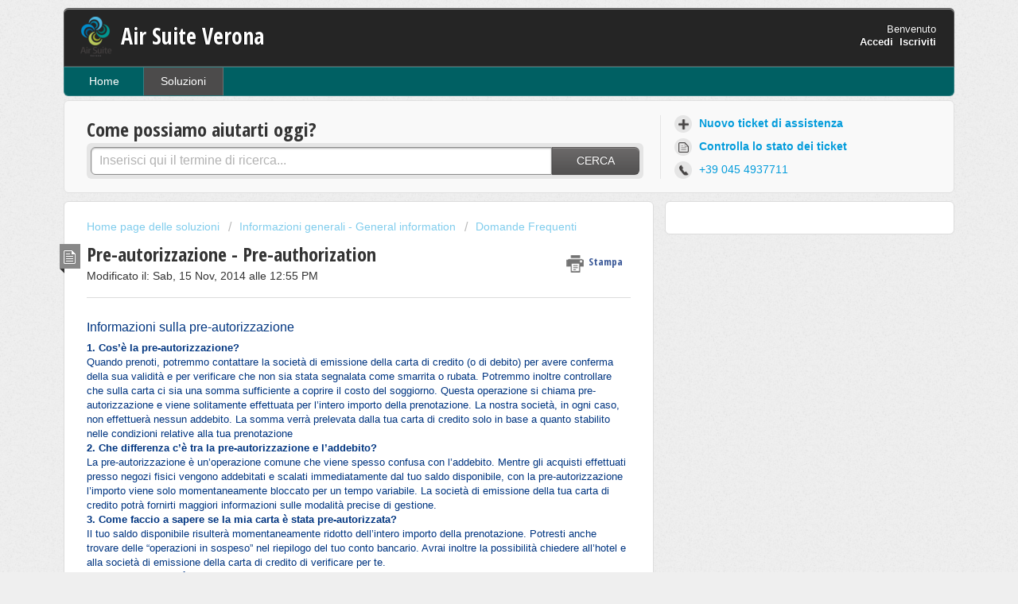

--- FILE ---
content_type: text/html; charset=utf-8
request_url: https://help.airsuiteverona.com/support/solutions/articles/5000506620-pre-autorizzazione-pre-authorization
body_size: 10563
content:
<!DOCTYPE html>
       
        <!--[if lt IE 7]><html class="no-js ie6 dew-dsm-theme " lang="it" dir="ltr" data-date-format="non_us"><![endif]-->       
        <!--[if IE 7]><html class="no-js ie7 dew-dsm-theme " lang="it" dir="ltr" data-date-format="non_us"><![endif]-->       
        <!--[if IE 8]><html class="no-js ie8 dew-dsm-theme " lang="it" dir="ltr" data-date-format="non_us"><![endif]-->       
        <!--[if IE 9]><html class="no-js ie9 dew-dsm-theme " lang="it" dir="ltr" data-date-format="non_us"><![endif]-->       
        <!--[if IE 10]><html class="no-js ie10 dew-dsm-theme " lang="it" dir="ltr" data-date-format="non_us"><![endif]-->       
        <!--[if (gt IE 10)|!(IE)]><!--><html class="no-js  dew-dsm-theme " lang="it" dir="ltr" data-date-format="non_us"><!--<![endif]-->
	<head>
		
		<!-- Title for the page -->
<title> Informazioni sulla pre-autorizzazione | Pre-authorization information : Air Suite Verona </title>

<!-- Meta information -->

      <meta charset="utf-8" />
      <meta http-equiv="X-UA-Compatible" content="IE=edge,chrome=1" />
      <meta name="description" content= "Cos&#39;è la pre-autorizzazione. Informazioni dettagliate sulla pre-autorizzazione hotel verona centro" />
      <meta name="author" content= "" />
       <meta property="og:title" content="Informazioni sulla pre-autorizzazione | Pre-authorization information" />  <meta property="og:url" content="https://help.airsuiteverona.com/support/solutions/articles/5000506620-pre-autorizzazione-pre-authorization" />  <meta property="og:description" content=" Informazioni sulla pre-autorizzazione 
 1. Cos’è la
pre-autorizzazione? 
 Quando prenoti, potremmo contattare la
società di emissione della carta di credito (o di debito) per avere conferma
della sua validità e per verificare che non sia sta..." />  <meta property="og:image" content="https://s3.amazonaws.com/cdn.freshdesk.com/data/helpdesk/attachments/production/5048861405/logo/Logo-Homepage-Air-suite-Verona3.png?X-Amz-Algorithm=AWS4-HMAC-SHA256&amp;amp;X-Amz-Credential=AKIAS6FNSMY2XLZULJPI%2F20251110%2Fus-east-1%2Fs3%2Faws4_request&amp;amp;X-Amz-Date=20251110T202310Z&amp;amp;X-Amz-Expires=604800&amp;amp;X-Amz-SignedHeaders=host&amp;amp;X-Amz-Signature=266dee4681ad353cfd549426adb616ffbaf128fa82f28a4b53636c93b803d0dc" />  <meta property="og:site_name" content="Air Suite Verona" />  <meta property="og:type" content="article" />  <meta name="twitter:title" content="Informazioni sulla pre-autorizzazione | Pre-authorization information" />  <meta name="twitter:url" content="https://help.airsuiteverona.com/support/solutions/articles/5000506620-pre-autorizzazione-pre-authorization" />  <meta name="twitter:description" content=" Informazioni sulla pre-autorizzazione 
 1. Cos’è la
pre-autorizzazione? 
 Quando prenoti, potremmo contattare la
società di emissione della carta di credito (o di debito) per avere conferma
della sua validità e per verificare che non sia sta..." />  <meta name="twitter:image" content="https://s3.amazonaws.com/cdn.freshdesk.com/data/helpdesk/attachments/production/5048861405/logo/Logo-Homepage-Air-suite-Verona3.png?X-Amz-Algorithm=AWS4-HMAC-SHA256&amp;amp;X-Amz-Credential=AKIAS6FNSMY2XLZULJPI%2F20251110%2Fus-east-1%2Fs3%2Faws4_request&amp;amp;X-Amz-Date=20251110T202310Z&amp;amp;X-Amz-Expires=604800&amp;amp;X-Amz-SignedHeaders=host&amp;amp;X-Amz-Signature=266dee4681ad353cfd549426adb616ffbaf128fa82f28a4b53636c93b803d0dc" />  <meta name="twitter:card" content="summary" />  <meta name="keywords" content="pre-autorizzazione" />  <link rel="canonical" href="https://help.airsuiteverona.com/support/solutions/articles/5000506620-pre-autorizzazione-pre-authorization" /> 

<!-- Responsive setting -->
<link rel="apple-touch-icon" href="https://s3.amazonaws.com/cdn.freshdesk.com/data/helpdesk/attachments/production/5048861450/fav_icon/Favicon-Air-Suite.png" />
        <link rel="apple-touch-icon" sizes="72x72" href="https://s3.amazonaws.com/cdn.freshdesk.com/data/helpdesk/attachments/production/5048861450/fav_icon/Favicon-Air-Suite.png" />
        <link rel="apple-touch-icon" sizes="114x114" href="https://s3.amazonaws.com/cdn.freshdesk.com/data/helpdesk/attachments/production/5048861450/fav_icon/Favicon-Air-Suite.png" />
        <link rel="apple-touch-icon" sizes="144x144" href="https://s3.amazonaws.com/cdn.freshdesk.com/data/helpdesk/attachments/production/5048861450/fav_icon/Favicon-Air-Suite.png" />
        <meta name="viewport" content="width=device-width, initial-scale=1.0, maximum-scale=5.0, user-scalable=yes" /> 
		
		<!-- Adding meta tag for CSRF token -->
		<meta name="csrf-param" content="authenticity_token" />
<meta name="csrf-token" content="eZcQ4zJ5KCJNU5QTIpyMfSLIEKXZiXXO7+85A6sut+B/JyVY0/gqrm9gAqxD3Nn9Avr0xS5n1F2x39905UAjiA==" />
		<!-- End meta tag for CSRF token -->
		
		<!-- Fav icon for portal -->
		<link rel='shortcut icon' href='https://s3.amazonaws.com/cdn.freshdesk.com/data/helpdesk/attachments/production/5048861450/fav_icon/Favicon-Air-Suite.png' />

		<!-- Base stylesheet -->
 
		<link rel="stylesheet" media="print" href="https://assets5.freshdesk.com/assets/cdn/portal_print-6e04b27f27ab27faab81f917d275d593fa892ce13150854024baaf983b3f4326.css" />
	  		<link rel="stylesheet" media="screen" href="https://assets2.freshdesk.com/assets/cdn/portal_utils-fb384e81c6aeb97d2deb8e5b71eb7fd01722d6d2a547f66257af22ba4da6ae10.css" />

		
		<!-- Theme stylesheet -->

		<link href="/support/theme.css?v=4&amp;d=1655263919" media="screen" rel="stylesheet" type="text/css">

		<!-- Google font url if present -->
		<link href='https://fonts.googleapis.com/css?family=Open+Sans+Condensed:300,300italic,700' rel='stylesheet' type='text/css' nonce='kH42HV+BD3zTJ9Au/JNF8A=='>

		<!-- Including default portal based script framework at the top -->
		<script src="https://assets5.freshdesk.com/assets/cdn/portal_head_v2-797ad21726553bbb0591a4f4e49a751bafdab2dbc5ba38ebc24c53bde52837bc.js"></script>
		<!-- Including syntexhighlighter for portal -->
		<script src="https://assets6.freshdesk.com/assets/cdn/prism-841b9ba9ca7f9e1bc3cdfdd4583524f65913717a3ab77714a45dd2921531a402.js"></script>

		    <!-- Google tag (gtag.js) -->
	<script async src='https://www.googletagmanager.com/gtag/js?id=UA-69069223-1' nonce="kH42HV+BD3zTJ9Au/JNF8A=="></script>
	<script nonce="kH42HV+BD3zTJ9Au/JNF8A==">
	  window.dataLayer = window.dataLayer || [];
	  function gtag(){dataLayer.push(arguments);}
	  gtag('js', new Date());
	  gtag('config', 'UA-69069223-1');
	</script>


		<!-- Access portal settings information via javascript -->
		 <script type="text/javascript">     var portal = {"language":"it","name":"Air Suite Verona","contact_info":"","current_page_name":"article_view","current_tab":"solutions","vault_service":{"url":"https://vault-service.freshworks.com/data","max_try":2,"product_name":"fd"},"current_account_id":163689,"preferences":{"bg_color":"#efefef","header_color":"#252525","help_center_color":"#f9f9f9","footer_color":"#777777","tab_color":"#006063","tab_hover_color":"#4c4b4b","btn_background":"#ffffff","btn_primary_background":"#6c6a6a","baseFont":"Helvetica Neue","textColor":"#333333","headingsFont":"Open Sans Condensed","headingsColor":"#333333","linkColor":"#049cdb","linkColorHover":"#036690","inputFocusRingColor":"#f4af1a","nonResponsive":false},"image_placeholders":{"spacer":"https://assets8.freshdesk.com/assets/misc/spacer.gif","profile_thumb":"https://assets4.freshdesk.com/assets/misc/profile_blank_thumb-4a7b26415585aebbd79863bd5497100b1ea52bab8df8db7a1aecae4da879fd96.jpg","profile_medium":"https://assets8.freshdesk.com/assets/misc/profile_blank_medium-1dfbfbae68bb67de0258044a99f62e94144f1cc34efeea73e3fb85fe51bc1a2c.jpg"},"falcon_portal_theme":false,"current_object_id":5000506620};     var attachment_size = 20;     var blocked_extensions = "";     var allowed_extensions = "";     var store = { 
        ticket: {},
        portalLaunchParty: {} };    store.portalLaunchParty.ticketFragmentsEnabled = false; </script> 


			
	</head>
	<body>
            	
		
		
		<div class="page">
	
	<header class="banner">
		<div class="banner-wrapper">
			<div class="banner-title">
				<a href="http://airsuiteverona.com"class='portal-logo'><span class="portal-img"><i></i>
                    <img src='https://s3.amazonaws.com/cdn.freshdesk.com/data/helpdesk/attachments/production/5048861405/logo/Logo-Homepage-Air-suite-Verona3.png' alt="Logo"
                        onerror="default_image_error(this)" data-type="logo" />
                 </span></a>
				<h1 class="ellipsis heading">Air Suite Verona</h1>
			</div>
			<nav class="banner-nav">
				 <div class="welcome">Benvenuto <b></b> </div>  <b><a href="/support/login"><b>Accedi</b></a></b> &nbsp;<b><a href="/support/signup"><b>Iscriviti</b></a></b>
			</nav>
		</div>
	</header>
	<nav class="page-tabs" >
		
			<a data-toggle-dom="#header-tabs" href="#" data-animated="true" class="mobile-icon-nav-menu show-in-mobile"></a>
			<div class="nav-link" id="header-tabs">
				
					
						<a href="/support/home" class="">Home</a>
					
				
					
						<a href="/support/solutions" class="active">Soluzioni</a>
					
				
			</div>
		
	</nav>

	
	<!-- Search and page links for the page -->
	
		<section class="help-center rounded-6">	
			<div class="hc-search">
				<div class="hc-search-c">
					<h2 class="heading hide-in-mobile">Come possiamo aiutarti oggi?</h2>
					<form class="hc-search-form print--remove" autocomplete="off" action="/support/search/solutions" id="hc-search-form" data-csrf-ignore="true">
	<div class="hc-search-input">
	<label for="support-search-input" class="hide">Inserisci qui il termine di ricerca...</label>
		<input placeholder="Inserisci qui il termine di ricerca..." type="text"
			name="term" class="special" value=""
            rel="page-search" data-max-matches="10" id="support-search-input">
	</div>
	<div class="hc-search-button">
		<button class="btn btn-primary" aria-label="Cerca" type="submit" autocomplete="off">
			<i class="mobile-icon-search hide-tablet"></i>
			<span class="hide-in-mobile">
				Cerca
			</span>
		</button>
	</div>
</form>
				</div>
			</div>
			<div class="hc-nav  nav-with-contact ">				
				 <nav>   <div>
              <a href="/support/tickets/new" class="mobile-icon-nav-newticket new-ticket ellipsis" title="Nuovo ticket di assistenza">
                <span> Nuovo ticket di assistenza </span>
              </a>
            </div>   <div>
              <a href="/support/tickets" class="mobile-icon-nav-status check-status ellipsis" title="Controlla lo stato dei ticket">
                <span>Controlla lo stato dei ticket</span>
              </a>
            </div>   <div> <a href="tel:+39 045 4937711" class="mobile-icon-nav-contact contact-info ellipsis">
            <span dir='ltr'>+39 045 4937711</span>
           </a> </div>  </nav>
			</div>
		</section>
	

	<!-- Notification Messages -->
	 <div class="alert alert-with-close notice hide" id="noticeajax"></div> 

	<div class="c-wrapper">		
		<section class="main content rounded-6 min-height-on-desktop fc-article-show" id="article-show-5000506620">
	<div class="breadcrumb">
		<a href="/support/solutions"> Home page delle soluzioni </a>
		<a href="/support/solutions/5000060086">Informazioni generali - General information </a>
		<a href="/support/solutions/folders/5000093825">Domande Frequenti</a>
	</div>
	<b class="page-stamp page-stamp-article">
		<b class="icon-page-article"></b>
	</b>

	<h2 class="heading">Pre-autorizzazione - Pre-authorization
	 	<a href="#"
            class="solution-print--icon print--remove"
 			title="Stampa questo articolo"
 			arial-role="link"
 			arial-label="Stampa questo articolo"
			id="print-article"
 		>
			<span class="icon-print"></span>
			<span class="text-print">Stampa</span>
 		</a>
	</h2>
	
	<p>Modificato il: Sab, 15 Nov, 2014 alle 12:55 PM</p>
	<hr />
	

	<article class="article-body" id="article-body" rel="image-enlarge">
		<h2><span style="font-size: 12pt; font-family: Arial; color: rgb(0, 53, 128); background-image: initial; background-attachment: initial; background-size: initial; background-origin: initial; background-clip: initial; background-position: initial; background-repeat: initial;">Informazioni sulla pre-autorizzazione</span></h2>
<p><b><span style="color: rgb(0, 53, 128); background-image: initial; background-attachment: initial; background-size: initial; background-origin: initial; background-clip: initial; background-position: initial; background-repeat: initial;">1. Cos’è la
pre-autorizzazione?</span></b></p>
<p><span style="color: rgb(0, 53, 128); background-image: initial; background-attachment: initial; background-size: initial; background-origin: initial; background-clip: initial; background-position: initial; background-repeat: initial;">Quando prenoti, potremmo contattare la
società di emissione della carta di credito (o di debito) per avere conferma
della sua validità e per verificare che non sia stata segnalata come smarrita o
rubata. Potremmo inoltre controllare che sulla carta ci sia una somma
sufficiente a coprire il costo del soggiorno. Questa operazione si chiama
pre-autorizzazione e viene solitamente effettuata per l’intero importo della
prenotazione. La nostra società, in ogni caso, non effettuerà nessun addebito. La
somma verrà prelevata dalla tua carta di credito solo in base a quanto
stabilito nelle condizioni relative alla tua prenotazione</span></p>
<p><b><span style="color: rgb(0, 53, 128); background-image: initial; background-attachment: initial; background-size: initial; background-origin: initial; background-clip: initial; background-position: initial; background-repeat: initial;">2. Che differenza
c’è tra la pre-autorizzazione e l’addebito?</span></b></p>
<p><span style="color: rgb(0, 53, 128);">La pre-autorizzazione è un’operazione comune che
viene spesso confusa con l’addebito. Mentre gli acquisti effettuati presso
negozi fisici vengono addebitati e scalati immediatamente dal tuo saldo
disponibile, con la pre-autorizzazione l’importo viene solo momentaneamente
bloccato per un tempo variabile. La società di emissione della tua carta di
credito potrà fornirti maggiori informazioni sulle modalità precise di
gestione.</span></p>
<p><b><span style="color: rgb(0, 53, 128); background-image: initial; background-attachment: initial; background-size: initial; background-origin: initial; background-clip: initial; background-position: initial; background-repeat: initial;">3. Come faccio a
sapere se la mia carta è stata pre-autorizzata?</span></b></p>
<p><span style="color: rgb(0, 53, 128); background-image: initial; background-attachment: initial; background-size: initial; background-origin: initial; background-clip: initial; background-position: initial; background-repeat: initial;">Il tuo saldo disponibile risulterà momentaneamente
ridotto dell’intero importo della prenotazione. Potresti anche trovare delle
“operazioni in sospeso” nel riepilogo del tuo conto bancario. Avrai inoltre la
possibilità chiedere all’hotel e alla società di emissione della carta di
credito di verificare per te.</span></p>
<p><b><span style="color: rgb(0, 53, 128); background-image: initial; background-attachment: initial; background-size: initial; background-origin: initial; background-clip: initial; background-position: initial; background-repeat: initial;">4. Per quanto durerà
il “blocco” dell’importo sulla mia carta?</span></b></p>
<p><span style="color: rgb(0, 53, 128);">I tempi sono variabili e dipendono dalla società di
emissione della tua carta, a cui potrai richiedere informazioni specifiche e
termini e condizioni generali relativi alla pre-autorizzazione. Di solito sblocchiamo l'importo 1 gg dopo la data di partenza dai nostri hotels. Successivamente i tempi possono variare in funzione dal circuito di appartenenza della vostra carta di credito</span></p>
<p><b><span style="color: rgb(0, 53, 128); background-image: initial; background-attachment: initial; background-size: initial; background-origin: initial; background-clip: initial; background-position: initial; background-repeat: initial;">5. L’importo
bloccato equivale sempre al costo totale della prenotazione?</span></b></p>
<p><span style="color: rgb(0, 53, 128); background-image: initial; background-attachment: initial; background-size: initial; background-origin: initial; background-clip: initial; background-position: initial; background-repeat: initial;">Solitamente i nostri hotels effettuano la
pre-autorizzazione per l’intero importo della prima notte. </span></p>
<p><b><span style="color: rgb(0, 53, 128); background-image: initial; background-attachment: initial; background-size: initial; background-origin: initial; background-clip: initial; background-position: initial; background-repeat: initial;">6. La
pre-autorizzazione interessa tutte le prenotazioni effettuate?</span></b></p>
<p><span style="color: rgb(0, 53, 128); background-image: initial; background-attachment: initial; background-size: initial; background-origin: initial; background-clip: initial; background-position: initial; background-repeat: initial;">I nostri hotels e si riservano il diritto di
pre-autorizzare le carte. Ovviamente, non sempre lo facciamo. Niente paura! In
caso di pre-autorizzazione, l’hotel e la società di emissione della tua carta
saranno pronti ad assisterti e, in alcuni casi, potrebbero anche essere in
grado di rimuovere il “blocco” dell’importo prima del tempo stabilito. Ricorda!
Prenotare un hotel direttamente è sempre conveniente, infatti si possono trovare sempre offerte esclusive e tariffe promozionali! Scopri le offerte sui nostri siti internet</span></p>
<p style="text-align: center;"><font color="#003580">***</font></p>
<h2 style="margin-bottom: 0.5em; font-size: 16px; font-weight: bold; color: rgb(0, 53, 128); font-family: Arial, Helvetica, sans-serif;">About pre-authorization.</h2>
<p style="color: rgb(0, 53, 128); font-family: Arial, Helvetica, sans-serif;"><b>1. What is a pre-authorization?</b></p>
<p style="color: rgb(0, 53, 128); font-family: Arial, Helvetica, sans-serif;">When you make a reservation, there may be instances where the hotel will contact your credit (or debit) card company to confirm that the card you are using is valid and hasn’t been reported lost or stolen. At this time, they may also check to see if the card has enough money to cover the transaction. This is communicated in the form of a pre-authorization of the full amount of your reservation. The hotel, however, will not proceed with the charge. The time at which your card will be charged will depend on the terms and conditions of your booking.</p>
<p style="color: rgb(0, 53, 128); font-family: Arial, Helvetica, sans-serif;"><b>2. What’s the difference between a pre-authorization and an actual charge to my credit card?</b></p>
<p style="color: rgb(0, 53, 128); font-family: Arial, Helvetica, sans-serif;">Pre-authorizations are common but are often confused with actual charges. While in-store purchases are immediately charged and deducted from your available balance, pre-authorizations are temporary holds. The length of the hold will vary, and your credit card company can advise how they handle this.</p>
<p style="color: rgb(0, 53, 128); font-family: Arial, Helvetica, sans-serif;"><b>3. How will I know if my card has been pre-authorized?</b></p>
<p style="color: rgb(0, 53, 128); font-family: Arial, Helvetica, sans-serif;">Your available balance will be reduced temporarily by the full amount of your reservation. You may also see “pending transactions” on your credit card account summary. If you’re not sure if your card has been pre-authorized, your credit card company can verify this.</p>
<p style="color: rgb(0, 53, 128); font-family: Arial, Helvetica, sans-serif;"><b>4. How long will the pre-authorization hold affect my available balance?</b></p>
<p style="color: rgb(0, 53, 128); font-family: Arial, Helvetica, sans-serif;">Your card provider can better explain this, along with the general terms and conditions associated with their pre-authorization procedures. These terms vary across the board, so it’s best to contact them for specific details.</p>
<p style="color: rgb(0, 53, 128); font-family: Arial, Helvetica, sans-serif;"><b>5. Will the hold always equal the exact amount of my reservation?</b></p>
<p style="color: rgb(0, 53, 128); font-family: Arial, Helvetica, sans-serif;">In most cases, the hotel will pre-authorize your card for the full amount of your first night reservation. On occasion, you may see an amount slightly higher than the rate shown on Booking.com. If this does happen, the hotel can explain why this has occurred.</p>
<p style="color: rgb(0, 53, 128); font-family: Arial, Helvetica, sans-serif;"><b>6. Will this happen with all bookings?</b></p>
<p style="color: rgb(0, 53, 128); font-family: Arial, Helvetica, sans-serif;">Hotels reserve the right to pre-authorize your card, but this doesn't mean it will occur with every booking. Don’t worry, if your card is pre-authorized, both the hotel and your credit card company are there to help. They may also be able to assist you with removing these holds sooner.</p>

	</article>

	<hr />	
		

		<p class="article-vote" id="voting-container" 
											data-user-id="" 
											data-article-id="5000506620"
											data-language="it">
										Questa risposta ti è stata utile?<span data-href="/support/solutions/articles/5000506620/thumbs_up" class="vote-up a-link" id="article_thumbs_up" 
									data-remote="true" data-method="put" data-update="#voting-container" 
									data-user-id=""
									data-article-id="5000506620"
									data-language="it"
									data-update-with-message="Siamo felici di esserti stati d'aiuto. Grazie per il tuo feedback">
								Sì</span><span class="vote-down-container"><span data-href="/support/solutions/articles/5000506620/thumbs_down" class="vote-down a-link" id="article_thumbs_down" 
									data-remote="true" data-method="put" data-update="#vote-feedback-form" 
									data-user-id=""
									data-article-id="5000506620"
									data-language="it"
									data-hide-dom="#voting-container" data-show-dom="#vote-feedback-container">
								No</span></span></p><a class="hide a-link" id="vote-feedback-form-link" data-hide-dom="#vote-feedback-form-link" data-show-dom="#vote-feedback-container">Invia feedback</a><div id="vote-feedback-container"class="hide">	<div class="lead">Siamo spiacenti di non essere riusciti ad aiutarti. Aiutaci a migliorare questo articolo con il tuo feedback.</div>	<div id="vote-feedback-form">		<div class="sloading loading-small loading-block"></div>	</div></div>
		
</section>
<section class="sidebar content rounded-6 fc-related-articles">
	<div id="related_articles"><div class="cs-g-c"><section class="article-list"><h3 class="list-lead">Articoli correlati</h3><ul rel="remote" 
			data-remote-url="/support/search/articles/5000506620/related_articles?container=related_articles&limit=10" 
			id="related-article-list"></ul></section></div></div>
</section>

<script nonce="kH42HV+BD3zTJ9Au/JNF8A==">
	['click', 'keypress'].forEach(function eventsCallback(event) {
		document.getElementById('print-article').addEventListener(event, function (e) {
			if (event === 'keypress' && e.key !== 'Enter') return;
			e.preventDefault();
			print();
		});
	});
</script>

	</div>

	
	<footer class="footer rounded-6">
		<nav class="footer-links">
			
					
						<a href="/support/home" class="">Home</a>
					
						<a href="/support/solutions" class="active">Soluzioni</a>
					
			
			
			
		</nav>
	</footer>
	


</div>

			<script type='text/javascript' nonce="kH42HV+BD3zTJ9Au/JNF8A==">
	jQuery( document ).ready(function() {
		var asset = {"js":"http://assets.chat.freshdesk.com","css":"http://assets1.chat.freshdesk.com","cloudfront":"https://d36mpcpuzc4ztk.cloudfront.net"};
		var http_only = ((0 == "1")? true : false);
		window.FC_HTTP_ONLY = http_only;
		var fc_isSecured = ((window.location && window.location.protocol == 'https:') && !window.FC_HTTP_ONLY);
		var fc_CSS = document.createElement('link');
		var fc_lang = document.getElementsByTagName('html')[0].getAttribute('lang');
		var fc_rtlLanguages = ['ar','he'];
		var fc_rtlSuffix = (fc_rtlLanguages.indexOf(fc_lang) >= 0) ? "-rtl" : "";
		fc_CSS.setAttribute('rel','stylesheet');
		fc_CSS.setAttribute('type','text/css');
		fc_CSS.setAttribute('href',((fc_isSecured) ? asset.cloudfront : asset.css)+'/css/visitor'+ fc_rtlSuffix +'.css');
		document.getElementsByTagName('head')[0].appendChild(fc_CSS);
		var jsload = (typeof jQuery=='undefined') ? 'visitor-jquery':'visitor';
		var fc_JS = document.createElement('script');
		fc_JS.type = 'text/javascript';
		fc_JS.src = ((fc_isSecured) ? asset.cloudfront : asset.js)+'/js/'+jsload+'.js';
		document.body.appendChild(fc_JS);
		window.livechat_setting = '[base64]';
	});
</script>



			<script src="https://assets4.freshdesk.com/assets/cdn/portal_bottom-0658ded0893e740c3d851d1d40ca2381c9d4c1629e7948b606ce251ab58695ed.js"></script>

		<script src="https://assets10.freshdesk.com/assets/cdn/redactor-0df11edb646e067826ce1bd4869ad1f253596b54f46bc575622e57274eeaded0.js"></script> 
		<script src="https://assets2.freshdesk.com/assets/cdn/lang/it-fa829b55362e11a7c9ad75bfc72433f3e49ab9e34eb4556c7f93a23b577999af.js"></script>
		<!-- for i18n-js translations -->
  		<script src="https://assets7.freshdesk.com/assets/cdn/i18n/portal/it-f9e74809677c1582e0d8cfe3f738457dbca35c98a68b4303ba4a27f3c281382a.js"></script>
		<!-- Including default portal based script at the bottom -->
		<script nonce="kH42HV+BD3zTJ9Au/JNF8A==">
//<![CDATA[
	
	jQuery(document).ready(function() {
					
		// Setting the locale for moment js
		moment.lang('it');

		var validation_meassages = {"required":"Questo campo è obbligatorio.","remote":"Correggere questo campo.","email":"Inserire un indirizzo e-mail valido.","url":"Inserire un URL valido.","date":"Inserire una data valida.","dateISO":"Inserire una data valida (ISO).","number":"Inserire un numero valido.","digits":"Inserire solo cifre.","creditcard":"Inserire un numero di carta di credito valido.","equalTo":"Inserire di nuovo lo stesso valore.","two_decimal_place_warning":"Il valore non può contenere più di 2 cifre decimali","select_atleast_one":"Seleziona almeno un’opzione.","select2_minimum_limit":"Inserire %{char_count} o più lettere","select2_maximum_limit":"È possibile selezionare solo %{limit} %{container}","integration_no_match":"nessun dato corrispondente..."}	

		jQuery.extend(jQuery.validator.messages, validation_meassages );


		jQuery(".call_duration").each(function () {
			var format,time;
			if (jQuery(this).data("time") === undefined) { return; }
			if(jQuery(this).hasClass('freshcaller')){ return; }
			time = jQuery(this).data("time");
			if (time>=3600) {
			 format = "hh:mm:ss";
			} else {
				format = "mm:ss";
			}
			jQuery(this).html(time.toTime(format));
		});
	});

	// Shortcuts variables
	var Shortcuts = {"global":{"help":"?","save":"mod+return","cancel":"esc","search":"/","status_dialog":"mod+alt+return","save_cuctomization":"mod+shift+s"},"app_nav":{"dashboard":"g d","tickets":"g t","social":"g e","solutions":"g s","forums":"g f","customers":"g c","reports":"g r","admin":"g a","ticket_new":"g n","compose_email":"g m"},"pagination":{"previous":"alt+left","next":"alt+right","alt_previous":"j","alt_next":"k"},"ticket_list":{"ticket_show":"return","select":"x","select_all":"shift+x","search_view":"v","show_description":"space","unwatch":"w","delete":"#","pickup":"@","spam":"!","close":"~","silent_close":"alt+shift+`","undo":"z","reply":"r","forward":"f","add_note":"n","scenario":"s"},"ticket_detail":{"toggle_watcher":"w","reply":"r","forward":"f","add_note":"n","close":"~","silent_close":"alt+shift+`","add_time":"m","spam":"!","delete":"#","show_activities_toggle":"}","properties":"p","expand":"]","undo":"z","select_watcher":"shift+w","go_to_next":["j","down"],"go_to_previous":["k","up"],"scenario":"s","pickup":"@","collaboration":"d"},"social_stream":{"search":"s","go_to_next":["j","down"],"go_to_previous":["k","up"],"open_stream":["space","return"],"close":"esc","reply":"r","retweet":"shift+r"},"portal_customizations":{"preview":"mod+shift+p"},"discussions":{"toggle_following":"w","add_follower":"shift+w","reply_topic":"r"}};
	
	// Date formats
	var DATE_FORMATS = {"non_us":{"moment_date_with_week":"ddd, D MMM, YYYY","datepicker":"d M, yy","datepicker_escaped":"d M yy","datepicker_full_date":"D, d M, yy","mediumDate":"d MMM, yyyy"},"us":{"moment_date_with_week":"ddd, MMM D, YYYY","datepicker":"M d, yy","datepicker_escaped":"M d yy","datepicker_full_date":"D, M d, yy","mediumDate":"MMM d, yyyy"}};

	var lang = { 
		loadingText: "Attendi...",
		viewAllTickets: "Visualizza tutti i ticket"
	};


//]]>
</script> 

		

		<img src='/support/solutions/articles/5000506620-pre-autorizzazione-pre-authorization/hit' alt='Numero di visualizzazioni articolo' aria-hidden='true'/>
		<script type="text/javascript">
     		I18n.defaultLocale = "en";
     		I18n.locale = "it";
		</script>
			
    	


		<!-- Include dynamic input field script for signup and profile pages (Mint theme) -->
	</body>
</html>
